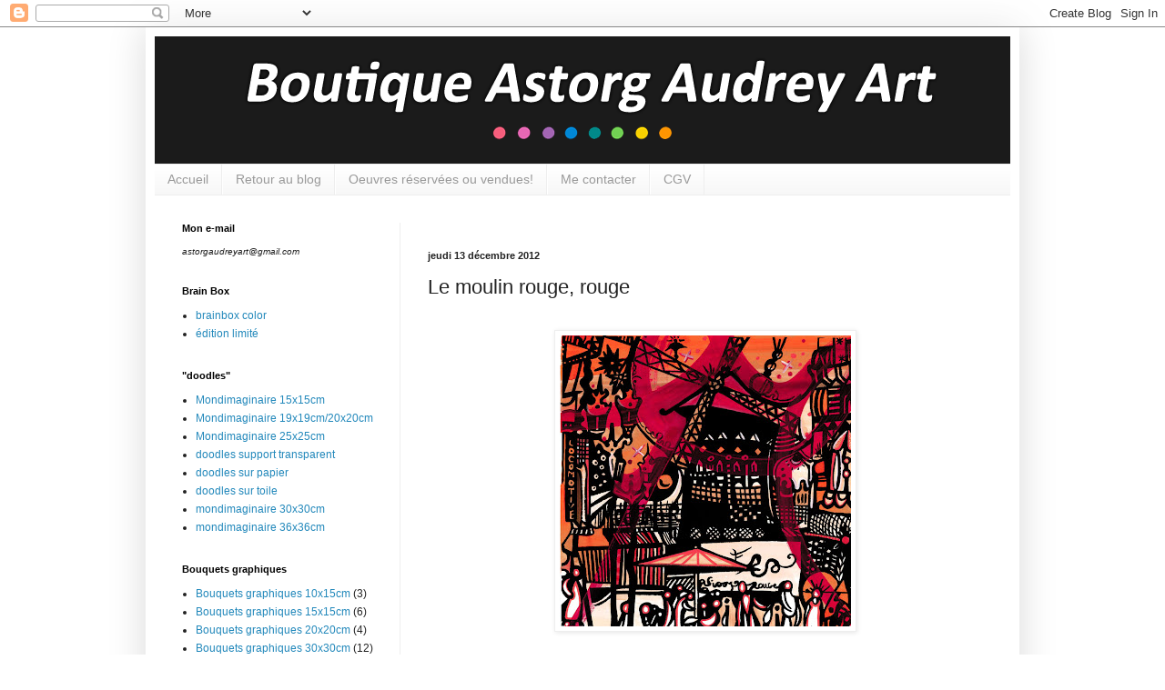

--- FILE ---
content_type: text/html; charset=UTF-8
request_url: http://astorgaudreyart-boutique.blogspot.com/2012/12/le-moulin-rouge-rouge.html
body_size: 10387
content:
<!DOCTYPE html>
<html class='v2' dir='ltr' lang='fr'>
<head>
<link href='https://www.blogger.com/static/v1/widgets/335934321-css_bundle_v2.css' rel='stylesheet' type='text/css'/>
<meta content='width=1100' name='viewport'/>
<meta content='text/html; charset=UTF-8' http-equiv='Content-Type'/>
<meta content='blogger' name='generator'/>
<link href='http://astorgaudreyart-boutique.blogspot.com/favicon.ico' rel='icon' type='image/x-icon'/>
<link href='http://astorgaudreyart-boutique.blogspot.com/2012/12/le-moulin-rouge-rouge.html' rel='canonical'/>
<link rel="alternate" type="application/atom+xml" title="BOUTIQUE ASTORG AUDREY ART - Atom" href="http://astorgaudreyart-boutique.blogspot.com/feeds/posts/default" />
<link rel="alternate" type="application/rss+xml" title="BOUTIQUE ASTORG AUDREY ART - RSS" href="http://astorgaudreyart-boutique.blogspot.com/feeds/posts/default?alt=rss" />
<link rel="service.post" type="application/atom+xml" title="BOUTIQUE ASTORG AUDREY ART - Atom" href="https://www.blogger.com/feeds/8598460221833578465/posts/default" />

<link rel="alternate" type="application/atom+xml" title="BOUTIQUE ASTORG AUDREY ART - Atom" href="http://astorgaudreyart-boutique.blogspot.com/feeds/2937511584852752085/comments/default" />
<!--Can't find substitution for tag [blog.ieCssRetrofitLinks]-->
<link href='https://blogger.googleusercontent.com/img/b/R29vZ2xl/AVvXsEgQYmWuInNFyFUAg-uvU4iBGsMa_175okokBfhZB0BHl8TaR0seofUw6yhtnkpBYNFARzKnthuM0gpd9vJ9W4zvihkWSJAnb2FYks1Y9p6QzkmgIc-HaLYiB2jg2vnvlzWi3ioeDMsXIrLg/s320/13122012mr-30x30.jpg' rel='image_src'/>
<meta content='http://astorgaudreyart-boutique.blogspot.com/2012/12/le-moulin-rouge-rouge.html' property='og:url'/>
<meta content='Le moulin rouge, rouge' property='og:title'/>
<meta content='     30x30cm   impression sur papier technique 200g   retravaillée à l&#39;encre, feutres, acrylique et posca   120 euros   oeuvre unique  ' property='og:description'/>
<meta content='https://blogger.googleusercontent.com/img/b/R29vZ2xl/AVvXsEgQYmWuInNFyFUAg-uvU4iBGsMa_175okokBfhZB0BHl8TaR0seofUw6yhtnkpBYNFARzKnthuM0gpd9vJ9W4zvihkWSJAnb2FYks1Y9p6QzkmgIc-HaLYiB2jg2vnvlzWi3ioeDMsXIrLg/w1200-h630-p-k-no-nu/13122012mr-30x30.jpg' property='og:image'/>
<title>BOUTIQUE ASTORG AUDREY ART: Le moulin rouge, rouge</title>
<style type='text/css'>@font-face{font-family:'Cousine';font-style:normal;font-weight:400;font-display:swap;src:url(//fonts.gstatic.com/s/cousine/v29/d6lIkaiiRdih4SpP_SkvzBTu39hchw.woff2)format('woff2');unicode-range:U+0460-052F,U+1C80-1C8A,U+20B4,U+2DE0-2DFF,U+A640-A69F,U+FE2E-FE2F;}@font-face{font-family:'Cousine';font-style:normal;font-weight:400;font-display:swap;src:url(//fonts.gstatic.com/s/cousine/v29/d6lIkaiiRdih4SpP_SAvzBTu39hchw.woff2)format('woff2');unicode-range:U+0301,U+0400-045F,U+0490-0491,U+04B0-04B1,U+2116;}@font-face{font-family:'Cousine';font-style:normal;font-weight:400;font-display:swap;src:url(//fonts.gstatic.com/s/cousine/v29/d6lIkaiiRdih4SpP_SgvzBTu39hchw.woff2)format('woff2');unicode-range:U+1F00-1FFF;}@font-face{font-family:'Cousine';font-style:normal;font-weight:400;font-display:swap;src:url(//fonts.gstatic.com/s/cousine/v29/d6lIkaiiRdih4SpP_ScvzBTu39hchw.woff2)format('woff2');unicode-range:U+0370-0377,U+037A-037F,U+0384-038A,U+038C,U+038E-03A1,U+03A3-03FF;}@font-face{font-family:'Cousine';font-style:normal;font-weight:400;font-display:swap;src:url(//fonts.gstatic.com/s/cousine/v29/d6lIkaiiRdih4SpP_SYvzBTu39hchw.woff2)format('woff2');unicode-range:U+0307-0308,U+0590-05FF,U+200C-2010,U+20AA,U+25CC,U+FB1D-FB4F;}@font-face{font-family:'Cousine';font-style:normal;font-weight:400;font-display:swap;src:url(//fonts.gstatic.com/s/cousine/v29/d6lIkaiiRdih4SpP_SsvzBTu39hchw.woff2)format('woff2');unicode-range:U+0102-0103,U+0110-0111,U+0128-0129,U+0168-0169,U+01A0-01A1,U+01AF-01B0,U+0300-0301,U+0303-0304,U+0308-0309,U+0323,U+0329,U+1EA0-1EF9,U+20AB;}@font-face{font-family:'Cousine';font-style:normal;font-weight:400;font-display:swap;src:url(//fonts.gstatic.com/s/cousine/v29/d6lIkaiiRdih4SpP_SovzBTu39hchw.woff2)format('woff2');unicode-range:U+0100-02BA,U+02BD-02C5,U+02C7-02CC,U+02CE-02D7,U+02DD-02FF,U+0304,U+0308,U+0329,U+1D00-1DBF,U+1E00-1E9F,U+1EF2-1EFF,U+2020,U+20A0-20AB,U+20AD-20C0,U+2113,U+2C60-2C7F,U+A720-A7FF;}@font-face{font-family:'Cousine';font-style:normal;font-weight:400;font-display:swap;src:url(//fonts.gstatic.com/s/cousine/v29/d6lIkaiiRdih4SpP_SQvzBTu39g.woff2)format('woff2');unicode-range:U+0000-00FF,U+0131,U+0152-0153,U+02BB-02BC,U+02C6,U+02DA,U+02DC,U+0304,U+0308,U+0329,U+2000-206F,U+20AC,U+2122,U+2191,U+2193,U+2212,U+2215,U+FEFF,U+FFFD;}</style>
<style id='page-skin-1' type='text/css'><!--
/*
-----------------------------------------------
Blogger Template Style
Name:     Simple
Designer: Blogger
URL:      www.blogger.com
----------------------------------------------- */
/* Content
----------------------------------------------- */
body {
font: normal normal 12px Arial, Tahoma, Helvetica, FreeSans, sans-serif;
color: #222222;
background: #ffffff none repeat scroll top left;
padding: 0 40px 40px 40px;
}
html body .region-inner {
min-width: 0;
max-width: 100%;
width: auto;
}
h2 {
font-size: 22px;
}
a:link {
text-decoration:none;
color: #2288bb;
}
a:visited {
text-decoration:none;
color: #888888;
}
a:hover {
text-decoration:underline;
color: #33aaff;
}
.body-fauxcolumn-outer .fauxcolumn-inner {
background: transparent url(https://resources.blogblog.com/blogblog/data/1kt/simple/body_gradient_tile_light.png) repeat scroll top left;
_background-image: none;
}
.body-fauxcolumn-outer .cap-top {
position: absolute;
z-index: 1;
height: 400px;
width: 100%;
}
.body-fauxcolumn-outer .cap-top .cap-left {
width: 100%;
background: transparent url(https://resources.blogblog.com/blogblog/data/1kt/simple/gradients_light.png) repeat-x scroll top left;
_background-image: none;
}
.content-outer {
-moz-box-shadow: 0 0 40px rgba(0, 0, 0, .15);
-webkit-box-shadow: 0 0 5px rgba(0, 0, 0, .15);
-goog-ms-box-shadow: 0 0 10px #333333;
box-shadow: 0 0 40px rgba(0, 0, 0, .15);
margin-bottom: 1px;
}
.content-inner {
padding: 10px 10px;
}
.content-inner {
background-color: #ffffff;
}
/* Header
----------------------------------------------- */
.header-outer {
background: #222222 none repeat-x scroll 0 -400px;
_background-image: none;
}
.Header h1 {
font: normal normal 50px Cousine;
color: #3399bb;
text-shadow: -1px -1px 1px rgba(0, 0, 0, .2);
}
.Header h1 a {
color: #3399bb;
}
.Header .description {
font-size: 140%;
color: #777777;
}
.header-inner .Header .titlewrapper {
padding: 22px 30px;
}
.header-inner .Header .descriptionwrapper {
padding: 0 30px;
}
/* Tabs
----------------------------------------------- */
.tabs-inner .section:first-child {
border-top: 1px solid #eeeeee;
}
.tabs-inner .section:first-child ul {
margin-top: -1px;
border-top: 1px solid #eeeeee;
border-left: 0 solid #eeeeee;
border-right: 0 solid #eeeeee;
}
.tabs-inner .widget ul {
background: #f5f5f5 url(https://resources.blogblog.com/blogblog/data/1kt/simple/gradients_light.png) repeat-x scroll 0 -800px;
_background-image: none;
border-bottom: 1px solid #eeeeee;
margin-top: 0;
margin-left: -30px;
margin-right: -30px;
}
.tabs-inner .widget li a {
display: inline-block;
padding: .6em 1em;
font: normal normal 14px Arial, Tahoma, Helvetica, FreeSans, sans-serif;
color: #999999;
border-left: 1px solid #ffffff;
border-right: 1px solid #eeeeee;
}
.tabs-inner .widget li:first-child a {
border-left: none;
}
.tabs-inner .widget li.selected a, .tabs-inner .widget li a:hover {
color: #000000;
background-color: #eeeeee;
text-decoration: none;
}
/* Columns
----------------------------------------------- */
.main-outer {
border-top: 0 solid #eeeeee;
}
.fauxcolumn-left-outer .fauxcolumn-inner {
border-right: 1px solid #eeeeee;
}
.fauxcolumn-right-outer .fauxcolumn-inner {
border-left: 1px solid #eeeeee;
}
/* Headings
----------------------------------------------- */
div.widget > h2,
div.widget h2.title {
margin: 0 0 1em 0;
font: normal bold 11px Arial, Tahoma, Helvetica, FreeSans, sans-serif;
color: #000000;
}
/* Widgets
----------------------------------------------- */
.widget .zippy {
color: #999999;
text-shadow: 2px 2px 1px rgba(0, 0, 0, .1);
}
.widget .popular-posts ul {
list-style: none;
}
/* Posts
----------------------------------------------- */
h2.date-header {
font: normal bold 11px Arial, Tahoma, Helvetica, FreeSans, sans-serif;
}
.date-header span {
background-color: transparent;
color: #222222;
padding: inherit;
letter-spacing: inherit;
margin: inherit;
}
.main-inner {
padding-top: 30px;
padding-bottom: 30px;
}
.main-inner .column-center-inner {
padding: 0 15px;
}
.main-inner .column-center-inner .section {
margin: 0 15px;
}
.post {
margin: 0 0 25px 0;
}
h3.post-title, .comments h4 {
font: normal normal 22px Arial, Tahoma, Helvetica, FreeSans, sans-serif;
margin: .75em 0 0;
}
.post-body {
font-size: 110%;
line-height: 1.4;
position: relative;
}
.post-body img, .post-body .tr-caption-container, .Profile img, .Image img,
.BlogList .item-thumbnail img {
padding: 2px;
background: #ffffff;
border: 1px solid #eeeeee;
-moz-box-shadow: 1px 1px 5px rgba(0, 0, 0, .1);
-webkit-box-shadow: 1px 1px 5px rgba(0, 0, 0, .1);
box-shadow: 1px 1px 5px rgba(0, 0, 0, .1);
}
.post-body img, .post-body .tr-caption-container {
padding: 5px;
}
.post-body .tr-caption-container {
color: #222222;
}
.post-body .tr-caption-container img {
padding: 0;
background: transparent;
border: none;
-moz-box-shadow: 0 0 0 rgba(0, 0, 0, .1);
-webkit-box-shadow: 0 0 0 rgba(0, 0, 0, .1);
box-shadow: 0 0 0 rgba(0, 0, 0, .1);
}
.post-header {
margin: 0 0 1.5em;
line-height: 1.6;
font-size: 90%;
}
.post-footer {
margin: 20px -2px 0;
padding: 5px 10px;
color: #666666;
background-color: #f9f9f9;
border-bottom: 1px solid #eeeeee;
line-height: 1.6;
font-size: 90%;
}
#comments .comment-author {
padding-top: 1.5em;
border-top: 1px solid #eeeeee;
background-position: 0 1.5em;
}
#comments .comment-author:first-child {
padding-top: 0;
border-top: none;
}
.avatar-image-container {
margin: .2em 0 0;
}
#comments .avatar-image-container img {
border: 1px solid #eeeeee;
}
/* Comments
----------------------------------------------- */
.comments .comments-content .icon.blog-author {
background-repeat: no-repeat;
background-image: url([data-uri]);
}
.comments .comments-content .loadmore a {
border-top: 1px solid #999999;
border-bottom: 1px solid #999999;
}
.comments .comment-thread.inline-thread {
background-color: #f9f9f9;
}
.comments .continue {
border-top: 2px solid #999999;
}
/* Accents
---------------------------------------------- */
.section-columns td.columns-cell {
border-left: 1px solid #eeeeee;
}
.blog-pager {
background: transparent none no-repeat scroll top center;
}
.blog-pager-older-link, .home-link,
.blog-pager-newer-link {
background-color: #ffffff;
padding: 5px;
}
.footer-outer {
border-top: 0 dashed #bbbbbb;
}
/* Mobile
----------------------------------------------- */
body.mobile  {
background-size: auto;
}
.mobile .body-fauxcolumn-outer {
background: transparent none repeat scroll top left;
}
.mobile .body-fauxcolumn-outer .cap-top {
background-size: 100% auto;
}
.mobile .content-outer {
-webkit-box-shadow: 0 0 3px rgba(0, 0, 0, .15);
box-shadow: 0 0 3px rgba(0, 0, 0, .15);
}
.mobile .tabs-inner .widget ul {
margin-left: 0;
margin-right: 0;
}
.mobile .post {
margin: 0;
}
.mobile .main-inner .column-center-inner .section {
margin: 0;
}
.mobile .date-header span {
padding: 0.1em 10px;
margin: 0 -10px;
}
.mobile h3.post-title {
margin: 0;
}
.mobile .blog-pager {
background: transparent none no-repeat scroll top center;
}
.mobile .footer-outer {
border-top: none;
}
.mobile .main-inner, .mobile .footer-inner {
background-color: #ffffff;
}
.mobile-index-contents {
color: #222222;
}
.mobile-link-button {
background-color: #2288bb;
}
.mobile-link-button a:link, .mobile-link-button a:visited {
color: #ffffff;
}
.mobile .tabs-inner .section:first-child {
border-top: none;
}
.mobile .tabs-inner .PageList .widget-content {
background-color: #eeeeee;
color: #000000;
border-top: 1px solid #eeeeee;
border-bottom: 1px solid #eeeeee;
}
.mobile .tabs-inner .PageList .widget-content .pagelist-arrow {
border-left: 1px solid #eeeeee;
}

--></style>
<style id='template-skin-1' type='text/css'><!--
body {
min-width: 960px;
}
.content-outer, .content-fauxcolumn-outer, .region-inner {
min-width: 960px;
max-width: 960px;
_width: 960px;
}
.main-inner .columns {
padding-left: 270px;
padding-right: 0px;
}
.main-inner .fauxcolumn-center-outer {
left: 270px;
right: 0px;
/* IE6 does not respect left and right together */
_width: expression(this.parentNode.offsetWidth -
parseInt("270px") -
parseInt("0px") + 'px');
}
.main-inner .fauxcolumn-left-outer {
width: 270px;
}
.main-inner .fauxcolumn-right-outer {
width: 0px;
}
.main-inner .column-left-outer {
width: 270px;
right: 100%;
margin-left: -270px;
}
.main-inner .column-right-outer {
width: 0px;
margin-right: -0px;
}
#layout {
min-width: 0;
}
#layout .content-outer {
min-width: 0;
width: 800px;
}
#layout .region-inner {
min-width: 0;
width: auto;
}
body#layout div.add_widget {
padding: 8px;
}
body#layout div.add_widget a {
margin-left: 32px;
}
--></style>
<link href='https://www.blogger.com/dyn-css/authorization.css?targetBlogID=8598460221833578465&amp;zx=5c854cb7-0dfb-4fcf-95a5-0caec38e60ac' media='none' onload='if(media!=&#39;all&#39;)media=&#39;all&#39;' rel='stylesheet'/><noscript><link href='https://www.blogger.com/dyn-css/authorization.css?targetBlogID=8598460221833578465&amp;zx=5c854cb7-0dfb-4fcf-95a5-0caec38e60ac' rel='stylesheet'/></noscript>
<meta name='google-adsense-platform-account' content='ca-host-pub-1556223355139109'/>
<meta name='google-adsense-platform-domain' content='blogspot.com'/>

</head>
<body class='loading variant-pale'>
<div class='navbar section' id='navbar' name='Navbar'><div class='widget Navbar' data-version='1' id='Navbar1'><script type="text/javascript">
    function setAttributeOnload(object, attribute, val) {
      if(window.addEventListener) {
        window.addEventListener('load',
          function(){ object[attribute] = val; }, false);
      } else {
        window.attachEvent('onload', function(){ object[attribute] = val; });
      }
    }
  </script>
<div id="navbar-iframe-container"></div>
<script type="text/javascript" src="https://apis.google.com/js/platform.js"></script>
<script type="text/javascript">
      gapi.load("gapi.iframes:gapi.iframes.style.bubble", function() {
        if (gapi.iframes && gapi.iframes.getContext) {
          gapi.iframes.getContext().openChild({
              url: 'https://www.blogger.com/navbar/8598460221833578465?po\x3d2937511584852752085\x26origin\x3dhttp://astorgaudreyart-boutique.blogspot.com',
              where: document.getElementById("navbar-iframe-container"),
              id: "navbar-iframe"
          });
        }
      });
    </script><script type="text/javascript">
(function() {
var script = document.createElement('script');
script.type = 'text/javascript';
script.src = '//pagead2.googlesyndication.com/pagead/js/google_top_exp.js';
var head = document.getElementsByTagName('head')[0];
if (head) {
head.appendChild(script);
}})();
</script>
</div></div>
<div class='body-fauxcolumns'>
<div class='fauxcolumn-outer body-fauxcolumn-outer'>
<div class='cap-top'>
<div class='cap-left'></div>
<div class='cap-right'></div>
</div>
<div class='fauxborder-left'>
<div class='fauxborder-right'></div>
<div class='fauxcolumn-inner'>
</div>
</div>
<div class='cap-bottom'>
<div class='cap-left'></div>
<div class='cap-right'></div>
</div>
</div>
</div>
<div class='content'>
<div class='content-fauxcolumns'>
<div class='fauxcolumn-outer content-fauxcolumn-outer'>
<div class='cap-top'>
<div class='cap-left'></div>
<div class='cap-right'></div>
</div>
<div class='fauxborder-left'>
<div class='fauxborder-right'></div>
<div class='fauxcolumn-inner'>
</div>
</div>
<div class='cap-bottom'>
<div class='cap-left'></div>
<div class='cap-right'></div>
</div>
</div>
</div>
<div class='content-outer'>
<div class='content-cap-top cap-top'>
<div class='cap-left'></div>
<div class='cap-right'></div>
</div>
<div class='fauxborder-left content-fauxborder-left'>
<div class='fauxborder-right content-fauxborder-right'></div>
<div class='content-inner'>
<header>
<div class='header-outer'>
<div class='header-cap-top cap-top'>
<div class='cap-left'></div>
<div class='cap-right'></div>
</div>
<div class='fauxborder-left header-fauxborder-left'>
<div class='fauxborder-right header-fauxborder-right'></div>
<div class='region-inner header-inner'>
<div class='header section' id='header' name='En-tête'><div class='widget Header' data-version='1' id='Header1'>
<div id='header-inner'>
<a href='http://astorgaudreyart-boutique.blogspot.com/' style='display: block'>
<img alt='BOUTIQUE ASTORG AUDREY ART' height='140px; ' id='Header1_headerimg' src='https://blogger.googleusercontent.com/img/b/R29vZ2xl/AVvXsEhdm14AE7cMi9Zm5OWnE3I26ZmaWWvUbcsdtzX8xQvGSntSJ4S3aS5WZYZy62svndVtFeYhR3VfMiwEaSzSMy2hGvbUCwO9XQpBZHGqkiExDzBAVgRz2HJoAX3EHooOU9IIoQ8h2rba4XsZ/s1600/header-boutique.png' style='display: block' width='960px; '/>
</a>
</div>
</div></div>
</div>
</div>
<div class='header-cap-bottom cap-bottom'>
<div class='cap-left'></div>
<div class='cap-right'></div>
</div>
</div>
</header>
<div class='tabs-outer'>
<div class='tabs-cap-top cap-top'>
<div class='cap-left'></div>
<div class='cap-right'></div>
</div>
<div class='fauxborder-left tabs-fauxborder-left'>
<div class='fauxborder-right tabs-fauxborder-right'></div>
<div class='region-inner tabs-inner'>
<div class='tabs section' id='crosscol' name='Toutes les colonnes'><div class='widget PageList' data-version='1' id='PageList1'>
<h2>Pages</h2>
<div class='widget-content'>
<ul>
<li>
<a href='http://astorgaudreyart-boutique.blogspot.com/'>Accueil</a>
</li>
<li>
<a href='http://astorgaudreyart.blogspot.fr/'>Retour au blog</a>
</li>
<li>
<a href='http://astorgaudreyart-boutique.blogspot.com/p/oeuvres-vendues.html'>Oeuvres réservées ou vendues!</a>
</li>
<li>
<a href='http://astorgaudreyart-boutique.blogspot.com/p/foxyform-functiond-t-var-g-d.html'>Me contacter</a>
</li>
<li>
<a href='http://astorgaudreyart-boutique.blogspot.com/p/condi.html'>CGV</a>
</li>
</ul>
<div class='clear'></div>
</div>
</div></div>
<div class='tabs no-items section' id='crosscol-overflow' name='Cross-Column 2'></div>
</div>
</div>
<div class='tabs-cap-bottom cap-bottom'>
<div class='cap-left'></div>
<div class='cap-right'></div>
</div>
</div>
<div class='main-outer'>
<div class='main-cap-top cap-top'>
<div class='cap-left'></div>
<div class='cap-right'></div>
</div>
<div class='fauxborder-left main-fauxborder-left'>
<div class='fauxborder-right main-fauxborder-right'></div>
<div class='region-inner main-inner'>
<div class='columns fauxcolumns'>
<div class='fauxcolumn-outer fauxcolumn-center-outer'>
<div class='cap-top'>
<div class='cap-left'></div>
<div class='cap-right'></div>
</div>
<div class='fauxborder-left'>
<div class='fauxborder-right'></div>
<div class='fauxcolumn-inner'>
</div>
</div>
<div class='cap-bottom'>
<div class='cap-left'></div>
<div class='cap-right'></div>
</div>
</div>
<div class='fauxcolumn-outer fauxcolumn-left-outer'>
<div class='cap-top'>
<div class='cap-left'></div>
<div class='cap-right'></div>
</div>
<div class='fauxborder-left'>
<div class='fauxborder-right'></div>
<div class='fauxcolumn-inner'>
</div>
</div>
<div class='cap-bottom'>
<div class='cap-left'></div>
<div class='cap-right'></div>
</div>
</div>
<div class='fauxcolumn-outer fauxcolumn-right-outer'>
<div class='cap-top'>
<div class='cap-left'></div>
<div class='cap-right'></div>
</div>
<div class='fauxborder-left'>
<div class='fauxborder-right'></div>
<div class='fauxcolumn-inner'>
</div>
</div>
<div class='cap-bottom'>
<div class='cap-left'></div>
<div class='cap-right'></div>
</div>
</div>
<!-- corrects IE6 width calculation -->
<div class='columns-inner'>
<div class='column-center-outer'>
<div class='column-center-inner'>
<div class='main section' id='main' name='Principal'><div class='widget HTML' data-version='1' id='HTML3'>
<script type='text/javascript'>
                var disqus_shortname = 'astorgaudreyartboutique';
                var disqus_blogger_current_url = "http://astorgaudreyart-boutique.blogspot.com/2012/12/le-moulin-rouge-rouge.html";
                if (!disqus_blogger_current_url.length) {
                    disqus_blogger_current_url = "http://astorgaudreyart-boutique.blogspot.com/2012/12/le-moulin-rouge-rouge.html";
                }
                var disqus_blogger_homepage_url = "http://astorgaudreyart-boutique.blogspot.com/";
                var disqus_blogger_canonical_homepage_url = "http://astorgaudreyart-boutique.blogspot.com/";
            </script>
<style type='text/css'>
                    #comments {display:none;}
                </style>
<script type='text/javascript'>
                    (function() {
                        var bloggerjs = document.createElement('script');
                        bloggerjs.type = 'text/javascript';
                        bloggerjs.async = true;
                        bloggerjs.src = 'http://'+disqus_shortname+'.disqus.com/blogger_item.js';
                        (document.getElementsByTagName('head')[0] || document.getElementsByTagName('body')[0]).appendChild(bloggerjs);
                    })();
                </script>
<style type='text/css'>
                    .post-comment-link { visibility: hidden; }
                </style>
<script type='text/javascript'>
                (function() {
                    var bloggerjs = document.createElement('script');
                    bloggerjs.type = 'text/javascript';
                    bloggerjs.async = true;
                    bloggerjs.src = 'http://'+disqus_shortname+'.disqus.com/blogger_index.js';
                    (document.getElementsByTagName('head')[0] || document.getElementsByTagName('body')[0]).appendChild(bloggerjs);
                })();
                </script>
</div><div class='widget Blog' data-version='1' id='Blog1'>
<div class='blog-posts hfeed'>

          <div class="date-outer">
        
<h2 class='date-header'><span>jeudi 13 décembre 2012</span></h2>

          <div class="date-posts">
        
<div class='post-outer'>
<div class='post hentry uncustomized-post-template' itemprop='blogPost' itemscope='itemscope' itemtype='http://schema.org/BlogPosting'>
<meta content='https://blogger.googleusercontent.com/img/b/R29vZ2xl/AVvXsEgQYmWuInNFyFUAg-uvU4iBGsMa_175okokBfhZB0BHl8TaR0seofUw6yhtnkpBYNFARzKnthuM0gpd9vJ9W4zvihkWSJAnb2FYks1Y9p6QzkmgIc-HaLYiB2jg2vnvlzWi3ioeDMsXIrLg/s320/13122012mr-30x30.jpg' itemprop='image_url'/>
<meta content='8598460221833578465' itemprop='blogId'/>
<meta content='2937511584852752085' itemprop='postId'/>
<a name='2937511584852752085'></a>
<h3 class='post-title entry-title' itemprop='name'>
Le moulin rouge, rouge
</h3>
<div class='post-header'>
<div class='post-header-line-1'></div>
</div>
<div class='post-body entry-content' id='post-body-2937511584852752085' itemprop='description articleBody'>
<br />
<div class="separator" style="clear: both; text-align: center;">
<a href="https://blogger.googleusercontent.com/img/b/R29vZ2xl/AVvXsEgQYmWuInNFyFUAg-uvU4iBGsMa_175okokBfhZB0BHl8TaR0seofUw6yhtnkpBYNFARzKnthuM0gpd9vJ9W4zvihkWSJAnb2FYks1Y9p6QzkmgIc-HaLYiB2jg2vnvlzWi3ioeDMsXIrLg/s1600/13122012mr-30x30.jpg" imageanchor="1" style="margin-left: 1em; margin-right: 1em;"><img border="0" height="320" src="https://blogger.googleusercontent.com/img/b/R29vZ2xl/AVvXsEgQYmWuInNFyFUAg-uvU4iBGsMa_175okokBfhZB0BHl8TaR0seofUw6yhtnkpBYNFARzKnthuM0gpd9vJ9W4zvihkWSJAnb2FYks1Y9p6QzkmgIc-HaLYiB2jg2vnvlzWi3ioeDMsXIrLg/s320/13122012mr-30x30.jpg" width="320" /></a></div>
<br />
<div class="separator" style="background-color: white; clear: both; color: #222222; font-family: Arial, Tahoma, Helvetica, FreeSans, sans-serif; font-size: 13px; line-height: 18px; text-align: center;">
30x30cm</div>
<div class="separator" style="background-color: white; clear: both; color: #222222; font-family: Arial, Tahoma, Helvetica, FreeSans, sans-serif; font-size: 13px; line-height: 18px; text-align: center;">
impression sur papier technique 200g</div>
<div class="separator" style="background-color: white; clear: both; color: #222222; font-family: Arial, Tahoma, Helvetica, FreeSans, sans-serif; font-size: 13px; line-height: 18px; text-align: center;">
retravaillée à l'encre, feutres, acrylique et posca</div>
<div class="separator" style="background-color: white; clear: both; color: #222222; font-family: Arial, Tahoma, Helvetica, FreeSans, sans-serif; font-size: 13px; line-height: 18px; text-align: center;">
<span style="color: red;">120 euros</span></div>
<div class="separator" style="background-color: white; clear: both; color: #222222; font-family: Arial, Tahoma, Helvetica, FreeSans, sans-serif; font-size: 13px; line-height: 18px; text-align: center;">
oeuvre unique</div>
<div style='clear: both;'></div>
</div>
<div class='post-footer'>
<div class='post-footer-line post-footer-line-1'>
<span class='post-author vcard'>
Publié par
<span class='fn' itemprop='author' itemscope='itemscope' itemtype='http://schema.org/Person'>
<meta content='https://www.blogger.com/profile/11038491784941882737' itemprop='url'/>
<a class='g-profile' href='https://www.blogger.com/profile/11038491784941882737' rel='author' title='author profile'>
<span itemprop='name'>Unknown</span>
</a>
</span>
</span>
<span class='post-timestamp'>
à
<meta content='http://astorgaudreyart-boutique.blogspot.com/2012/12/le-moulin-rouge-rouge.html' itemprop='url'/>
<a class='timestamp-link' href='http://astorgaudreyart-boutique.blogspot.com/2012/12/le-moulin-rouge-rouge.html' rel='bookmark' title='permanent link'><abbr class='published' itemprop='datePublished' title='2012-12-13T08:53:00-08:00'>08:53</abbr></a>
</span>
<span class='post-comment-link'>
</span>
<span class='post-icons'>
<span class='item-control blog-admin pid-1034267770'>
<a href='https://www.blogger.com/post-edit.g?blogID=8598460221833578465&postID=2937511584852752085&from=pencil' title='Modifier l&#39;article'>
<img alt='' class='icon-action' height='18' src='https://resources.blogblog.com/img/icon18_edit_allbkg.gif' width='18'/>
</a>
</span>
</span>
<div class='post-share-buttons goog-inline-block'>
<a class='goog-inline-block share-button sb-email' href='https://www.blogger.com/share-post.g?blogID=8598460221833578465&postID=2937511584852752085&target=email' target='_blank' title='Envoyer par e-mail'><span class='share-button-link-text'>Envoyer par e-mail</span></a><a class='goog-inline-block share-button sb-blog' href='https://www.blogger.com/share-post.g?blogID=8598460221833578465&postID=2937511584852752085&target=blog' onclick='window.open(this.href, "_blank", "height=270,width=475"); return false;' target='_blank' title='BlogThis!'><span class='share-button-link-text'>BlogThis!</span></a><a class='goog-inline-block share-button sb-twitter' href='https://www.blogger.com/share-post.g?blogID=8598460221833578465&postID=2937511584852752085&target=twitter' target='_blank' title='Partager sur X'><span class='share-button-link-text'>Partager sur X</span></a><a class='goog-inline-block share-button sb-facebook' href='https://www.blogger.com/share-post.g?blogID=8598460221833578465&postID=2937511584852752085&target=facebook' onclick='window.open(this.href, "_blank", "height=430,width=640"); return false;' target='_blank' title='Partager sur Facebook'><span class='share-button-link-text'>Partager sur Facebook</span></a><a class='goog-inline-block share-button sb-pinterest' href='https://www.blogger.com/share-post.g?blogID=8598460221833578465&postID=2937511584852752085&target=pinterest' target='_blank' title='Partager sur Pinterest'><span class='share-button-link-text'>Partager sur Pinterest</span></a>
</div>
</div>
<div class='post-footer-line post-footer-line-2'>
<span class='post-labels'>
Libellés :
<a href='http://astorgaudreyart-boutique.blogspot.com/search/label/Villes%2030x30cm' rel='tag'>Villes 30x30cm</a>
</span>
</div>
<div class='post-footer-line post-footer-line-3'>
<span class='post-location'>
</span>
</div>
</div>
</div>
<div class='comments' id='comments'>
<a name='comments'></a>
<h4>Aucun commentaire:</h4>
<div id='Blog1_comments-block-wrapper'>
<dl class='avatar-comment-indent' id='comments-block'>
</dl>
</div>
<p class='comment-footer'>
<div class='comment-form'>
<a name='comment-form'></a>
<h4 id='comment-post-message'>Enregistrer un commentaire</h4>
<p>
</p>
<a href='https://www.blogger.com/comment/frame/8598460221833578465?po=2937511584852752085&hl=fr&saa=85391&origin=http://astorgaudreyart-boutique.blogspot.com' id='comment-editor-src'></a>
<iframe allowtransparency='true' class='blogger-iframe-colorize blogger-comment-from-post' frameborder='0' height='410px' id='comment-editor' name='comment-editor' src='' width='100%'></iframe>
<script src='https://www.blogger.com/static/v1/jsbin/2830521187-comment_from_post_iframe.js' type='text/javascript'></script>
<script type='text/javascript'>
      BLOG_CMT_createIframe('https://www.blogger.com/rpc_relay.html');
    </script>
</div>
</p>
</div>
</div>

        </div></div>
      
</div>
<div class='blog-pager' id='blog-pager'>
<span id='blog-pager-newer-link'>
<a class='blog-pager-newer-link' href='http://astorgaudreyart-boutique.blogspot.com/2012/12/1ere-vente.html' id='Blog1_blog-pager-newer-link' title='Article plus récent'>Article plus récent</a>
</span>
<span id='blog-pager-older-link'>
<a class='blog-pager-older-link' href='http://astorgaudreyart-boutique.blogspot.com/2012/12/pop-une-nouvelle-vie.html' id='Blog1_blog-pager-older-link' title='Article plus ancien'>Article plus ancien</a>
</span>
<a class='home-link' href='http://astorgaudreyart-boutique.blogspot.com/'>Accueil</a>
</div>
<div class='clear'></div>
<div class='post-feeds'>
<div class='feed-links'>
Inscription à :
<a class='feed-link' href='http://astorgaudreyart-boutique.blogspot.com/feeds/2937511584852752085/comments/default' target='_blank' type='application/atom+xml'>Publier les commentaires (Atom)</a>
</div>
</div>
</div></div>
</div>
</div>
<div class='column-left-outer'>
<div class='column-left-inner'>
<aside>
<div class='sidebar section' id='sidebar-left-1'><div class='widget HTML' data-version='1' id='HTML1'>
<h2 class='title'>Mon e-mail</h2>
<div class='widget-content'>
<span style="font-size:10px;"><i>astorgaudreyart@gmail.com</i></span>
</div>
<div class='clear'></div>
</div><div class='widget Label' data-version='1' id='Label6'>
<h2>Brain Box</h2>
<div class='widget-content list-label-widget-content'>
<ul>
<li>
<a dir='ltr' href='http://astorgaudreyart-boutique.blogspot.com/search/label/brainbox%20color'>brainbox color</a>
</li>
<li>
<a dir='ltr' href='http://astorgaudreyart-boutique.blogspot.com/search/label/%C3%A9dition%20limit%C3%A9'>édition limité</a>
</li>
</ul>
<div class='clear'></div>
</div>
</div><div class='widget Label' data-version='1' id='Label5'>
<h2>"doodles"</h2>
<div class='widget-content list-label-widget-content'>
<ul>
<li>
<a dir='ltr' href='http://astorgaudreyart-boutique.blogspot.com/search/label/Mondimaginaire%2015x15cm'>Mondimaginaire 15x15cm</a>
</li>
<li>
<a dir='ltr' href='http://astorgaudreyart-boutique.blogspot.com/search/label/Mondimaginaire%2019x19cm%2F20x20cm'>Mondimaginaire 19x19cm/20x20cm</a>
</li>
<li>
<a dir='ltr' href='http://astorgaudreyart-boutique.blogspot.com/search/label/Mondimaginaire%2025x25cm'>Mondimaginaire 25x25cm</a>
</li>
<li>
<a dir='ltr' href='http://astorgaudreyart-boutique.blogspot.com/search/label/doodles%20support%20transparent'>doodles support transparent</a>
</li>
<li>
<a dir='ltr' href='http://astorgaudreyart-boutique.blogspot.com/search/label/doodles%20sur%20papier'>doodles sur papier</a>
</li>
<li>
<a dir='ltr' href='http://astorgaudreyart-boutique.blogspot.com/search/label/doodles%20sur%20toile'>doodles sur toile</a>
</li>
<li>
<a dir='ltr' href='http://astorgaudreyart-boutique.blogspot.com/search/label/mondimaginaire%2030x30cm'>mondimaginaire 30x30cm</a>
</li>
<li>
<a dir='ltr' href='http://astorgaudreyart-boutique.blogspot.com/search/label/mondimaginaire%2036x36cm'>mondimaginaire 36x36cm</a>
</li>
</ul>
<div class='clear'></div>
</div>
</div><div class='widget Label' data-version='1' id='Label1'>
<h2>Bouquets graphiques</h2>
<div class='widget-content list-label-widget-content'>
<ul>
<li>
<a dir='ltr' href='http://astorgaudreyart-boutique.blogspot.com/search/label/Bouquets%20graphiques%2010x15cm'>Bouquets graphiques 10x15cm</a>
<span dir='ltr'>(3)</span>
</li>
<li>
<a dir='ltr' href='http://astorgaudreyart-boutique.blogspot.com/search/label/Bouquets%20graphiques%2015x15cm'>Bouquets graphiques 15x15cm</a>
<span dir='ltr'>(6)</span>
</li>
<li>
<a dir='ltr' href='http://astorgaudreyart-boutique.blogspot.com/search/label/Bouquets%20graphiques%2020x20cm'>Bouquets graphiques 20x20cm</a>
<span dir='ltr'>(4)</span>
</li>
<li>
<a dir='ltr' href='http://astorgaudreyart-boutique.blogspot.com/search/label/Bouquets%20graphiques%2030x30cm'>Bouquets graphiques 30x30cm</a>
<span dir='ltr'>(12)</span>
</li>
<li>
<a dir='ltr' href='http://astorgaudreyart-boutique.blogspot.com/search/label/Bouquets%20graphiques%20sur%20toile'>Bouquets graphiques sur toile</a>
<span dir='ltr'>(12)</span>
</li>
<li>
<a dir='ltr' href='http://astorgaudreyart-boutique.blogspot.com/search/label/totems%20conceptuels%2030x120cm'>totems conceptuels 30x120cm</a>
<span dir='ltr'>(3)</span>
</li>
<li>
<a dir='ltr' href='http://astorgaudreyart-boutique.blogspot.com/search/label/totems%20graphiques%20sur%20toile'>totems graphiques sur toile</a>
<span dir='ltr'>(1)</span>
</li>
</ul>
<div class='clear'></div>
</div>
</div><div class='widget Label' data-version='1' id='Label4'>
<h2>herbier graphique</h2>
<div class='widget-content list-label-widget-content'>
<ul>
<li>
<a dir='ltr' href='http://astorgaudreyart-boutique.blogspot.com/search/label/Herbier%20graphique'>Herbier graphique</a>
<span dir='ltr'>(3)</span>
</li>
</ul>
<div class='clear'></div>
</div>
</div><div class='widget Label' data-version='1' id='Label2'>
<h2>Villes graphiques</h2>
<div class='widget-content list-label-widget-content'>
<ul>
<li>
<a dir='ltr' href='http://astorgaudreyart-boutique.blogspot.com/search/label/Villes%2015x15cm'>Villes 15x15cm</a>
<span dir='ltr'>(2)</span>
</li>
<li>
<a dir='ltr' href='http://astorgaudreyart-boutique.blogspot.com/search/label/Villes%2020x20cm'>Villes 20x20cm</a>
<span dir='ltr'>(4)</span>
</li>
<li>
<a dir='ltr' href='http://astorgaudreyart-boutique.blogspot.com/search/label/Villes%2021x29.7cm'>Villes 21x29.7cm</a>
<span dir='ltr'>(2)</span>
</li>
<li>
<a dir='ltr' href='http://astorgaudreyart-boutique.blogspot.com/search/label/Villes%2029.7x42cm'>Villes 29.7x42cm</a>
<span dir='ltr'>(2)</span>
</li>
<li>
<a dir='ltr' href='http://astorgaudreyart-boutique.blogspot.com/search/label/Villes%2030x30cm'>Villes 30x30cm</a>
<span dir='ltr'>(2)</span>
</li>
<li>
<a dir='ltr' href='http://astorgaudreyart-boutique.blogspot.com/search/label/Villes%20sur%20toile'>Villes sur toile</a>
<span dir='ltr'>(3)</span>
</li>
</ul>
<div class='clear'></div>
</div>
</div><div class='widget Label' data-version='1' id='Label3'>
<h2>Cocktails graphiques</h2>
<div class='widget-content list-label-widget-content'>
<ul>
<li>
<a dir='ltr' href='http://astorgaudreyart-boutique.blogspot.com/search/label/cocktails%20graphiques'>cocktails graphiques</a>
<span dir='ltr'>(7)</span>
</li>
</ul>
<div class='clear'></div>
</div>
</div></div>
</aside>
</div>
</div>
<div class='column-right-outer'>
<div class='column-right-inner'>
<aside>
</aside>
</div>
</div>
</div>
<div style='clear: both'></div>
<!-- columns -->
</div>
<!-- main -->
</div>
</div>
<div class='main-cap-bottom cap-bottom'>
<div class='cap-left'></div>
<div class='cap-right'></div>
</div>
</div>
<footer>
<div class='footer-outer'>
<div class='footer-cap-top cap-top'>
<div class='cap-left'></div>
<div class='cap-right'></div>
</div>
<div class='fauxborder-left footer-fauxborder-left'>
<div class='fauxborder-right footer-fauxborder-right'></div>
<div class='region-inner footer-inner'>
<div class='foot no-items section' id='footer-1'></div>
<table border='0' cellpadding='0' cellspacing='0' class='section-columns columns-2'>
<tbody>
<tr>
<td class='first columns-cell'>
<div class='foot no-items section' id='footer-2-1'></div>
</td>
<td class='columns-cell'>
<div class='foot no-items section' id='footer-2-2'></div>
</td>
</tr>
</tbody>
</table>
<!-- outside of the include in order to lock Attribution widget -->
<div class='foot section' id='footer-3' name='Pied de page'><div class='widget Attribution' data-version='1' id='Attribution1'>
<div class='widget-content' style='text-align: center;'>
Les images sur ce blog ne sont pas libres de droit &#169; Astorg Audrey Art . Thème Simple. Fourni par <a href='https://www.blogger.com' target='_blank'>Blogger</a>.
</div>
<div class='clear'></div>
</div></div>
</div>
</div>
<div class='footer-cap-bottom cap-bottom'>
<div class='cap-left'></div>
<div class='cap-right'></div>
</div>
</div>
</footer>
<!-- content -->
</div>
</div>
<div class='content-cap-bottom cap-bottom'>
<div class='cap-left'></div>
<div class='cap-right'></div>
</div>
</div>
</div>
<script type='text/javascript'>
    window.setTimeout(function() {
        document.body.className = document.body.className.replace('loading', '');
      }, 10);
  </script>

<script type="text/javascript" src="https://www.blogger.com/static/v1/widgets/2028843038-widgets.js"></script>
<script type='text/javascript'>
window['__wavt'] = 'AOuZoY58R-owG9axlvD_gewkV46cSUojsw:1768917956510';_WidgetManager._Init('//www.blogger.com/rearrange?blogID\x3d8598460221833578465','//astorgaudreyart-boutique.blogspot.com/2012/12/le-moulin-rouge-rouge.html','8598460221833578465');
_WidgetManager._SetDataContext([{'name': 'blog', 'data': {'blogId': '8598460221833578465', 'title': 'BOUTIQUE ASTORG AUDREY ART', 'url': 'http://astorgaudreyart-boutique.blogspot.com/2012/12/le-moulin-rouge-rouge.html', 'canonicalUrl': 'http://astorgaudreyart-boutique.blogspot.com/2012/12/le-moulin-rouge-rouge.html', 'homepageUrl': 'http://astorgaudreyart-boutique.blogspot.com/', 'searchUrl': 'http://astorgaudreyart-boutique.blogspot.com/search', 'canonicalHomepageUrl': 'http://astorgaudreyart-boutique.blogspot.com/', 'blogspotFaviconUrl': 'http://astorgaudreyart-boutique.blogspot.com/favicon.ico', 'bloggerUrl': 'https://www.blogger.com', 'hasCustomDomain': false, 'httpsEnabled': true, 'enabledCommentProfileImages': true, 'gPlusViewType': 'FILTERED_POSTMOD', 'adultContent': false, 'analyticsAccountNumber': '', 'encoding': 'UTF-8', 'locale': 'fr', 'localeUnderscoreDelimited': 'fr', 'languageDirection': 'ltr', 'isPrivate': false, 'isMobile': false, 'isMobileRequest': false, 'mobileClass': '', 'isPrivateBlog': false, 'isDynamicViewsAvailable': true, 'feedLinks': '\x3clink rel\x3d\x22alternate\x22 type\x3d\x22application/atom+xml\x22 title\x3d\x22BOUTIQUE ASTORG AUDREY ART - Atom\x22 href\x3d\x22http://astorgaudreyart-boutique.blogspot.com/feeds/posts/default\x22 /\x3e\n\x3clink rel\x3d\x22alternate\x22 type\x3d\x22application/rss+xml\x22 title\x3d\x22BOUTIQUE ASTORG AUDREY ART - RSS\x22 href\x3d\x22http://astorgaudreyart-boutique.blogspot.com/feeds/posts/default?alt\x3drss\x22 /\x3e\n\x3clink rel\x3d\x22service.post\x22 type\x3d\x22application/atom+xml\x22 title\x3d\x22BOUTIQUE ASTORG AUDREY ART - Atom\x22 href\x3d\x22https://www.blogger.com/feeds/8598460221833578465/posts/default\x22 /\x3e\n\n\x3clink rel\x3d\x22alternate\x22 type\x3d\x22application/atom+xml\x22 title\x3d\x22BOUTIQUE ASTORG AUDREY ART - Atom\x22 href\x3d\x22http://astorgaudreyart-boutique.blogspot.com/feeds/2937511584852752085/comments/default\x22 /\x3e\n', 'meTag': '', 'adsenseHostId': 'ca-host-pub-1556223355139109', 'adsenseHasAds': false, 'adsenseAutoAds': false, 'boqCommentIframeForm': true, 'loginRedirectParam': '', 'view': '', 'dynamicViewsCommentsSrc': '//www.blogblog.com/dynamicviews/4224c15c4e7c9321/js/comments.js', 'dynamicViewsScriptSrc': '//www.blogblog.com/dynamicviews/6e0d22adcfa5abea', 'plusOneApiSrc': 'https://apis.google.com/js/platform.js', 'disableGComments': true, 'interstitialAccepted': false, 'sharing': {'platforms': [{'name': 'Obtenir le lien', 'key': 'link', 'shareMessage': 'Obtenir le lien', 'target': ''}, {'name': 'Facebook', 'key': 'facebook', 'shareMessage': 'Partager sur Facebook', 'target': 'facebook'}, {'name': 'BlogThis!', 'key': 'blogThis', 'shareMessage': 'BlogThis!', 'target': 'blog'}, {'name': 'X', 'key': 'twitter', 'shareMessage': 'Partager sur X', 'target': 'twitter'}, {'name': 'Pinterest', 'key': 'pinterest', 'shareMessage': 'Partager sur Pinterest', 'target': 'pinterest'}, {'name': 'E-mail', 'key': 'email', 'shareMessage': 'E-mail', 'target': 'email'}], 'disableGooglePlus': true, 'googlePlusShareButtonWidth': 0, 'googlePlusBootstrap': '\x3cscript type\x3d\x22text/javascript\x22\x3ewindow.___gcfg \x3d {\x27lang\x27: \x27fr\x27};\x3c/script\x3e'}, 'hasCustomJumpLinkMessage': false, 'jumpLinkMessage': 'Lire la suite', 'pageType': 'item', 'postId': '2937511584852752085', 'postImageThumbnailUrl': 'https://blogger.googleusercontent.com/img/b/R29vZ2xl/AVvXsEgQYmWuInNFyFUAg-uvU4iBGsMa_175okokBfhZB0BHl8TaR0seofUw6yhtnkpBYNFARzKnthuM0gpd9vJ9W4zvihkWSJAnb2FYks1Y9p6QzkmgIc-HaLYiB2jg2vnvlzWi3ioeDMsXIrLg/s72-c/13122012mr-30x30.jpg', 'postImageUrl': 'https://blogger.googleusercontent.com/img/b/R29vZ2xl/AVvXsEgQYmWuInNFyFUAg-uvU4iBGsMa_175okokBfhZB0BHl8TaR0seofUw6yhtnkpBYNFARzKnthuM0gpd9vJ9W4zvihkWSJAnb2FYks1Y9p6QzkmgIc-HaLYiB2jg2vnvlzWi3ioeDMsXIrLg/s320/13122012mr-30x30.jpg', 'pageName': 'Le moulin rouge, rouge', 'pageTitle': 'BOUTIQUE ASTORG AUDREY ART: Le moulin rouge, rouge'}}, {'name': 'features', 'data': {}}, {'name': 'messages', 'data': {'edit': 'Modifier', 'linkCopiedToClipboard': 'Lien copi\xe9 dans le presse-papiers\xa0!', 'ok': 'OK', 'postLink': 'Publier le lien'}}, {'name': 'template', 'data': {'name': 'Simple', 'localizedName': 'Simple', 'isResponsive': false, 'isAlternateRendering': false, 'isCustom': false, 'variant': 'pale', 'variantId': 'pale'}}, {'name': 'view', 'data': {'classic': {'name': 'classic', 'url': '?view\x3dclassic'}, 'flipcard': {'name': 'flipcard', 'url': '?view\x3dflipcard'}, 'magazine': {'name': 'magazine', 'url': '?view\x3dmagazine'}, 'mosaic': {'name': 'mosaic', 'url': '?view\x3dmosaic'}, 'sidebar': {'name': 'sidebar', 'url': '?view\x3dsidebar'}, 'snapshot': {'name': 'snapshot', 'url': '?view\x3dsnapshot'}, 'timeslide': {'name': 'timeslide', 'url': '?view\x3dtimeslide'}, 'isMobile': false, 'title': 'Le moulin rouge, rouge', 'description': '     30x30cm   impression sur papier technique 200g   retravaill\xe9e \xe0 l\x27encre, feutres, acrylique et posca   120 euros   oeuvre unique  ', 'featuredImage': 'https://blogger.googleusercontent.com/img/b/R29vZ2xl/AVvXsEgQYmWuInNFyFUAg-uvU4iBGsMa_175okokBfhZB0BHl8TaR0seofUw6yhtnkpBYNFARzKnthuM0gpd9vJ9W4zvihkWSJAnb2FYks1Y9p6QzkmgIc-HaLYiB2jg2vnvlzWi3ioeDMsXIrLg/s320/13122012mr-30x30.jpg', 'url': 'http://astorgaudreyart-boutique.blogspot.com/2012/12/le-moulin-rouge-rouge.html', 'type': 'item', 'isSingleItem': true, 'isMultipleItems': false, 'isError': false, 'isPage': false, 'isPost': true, 'isHomepage': false, 'isArchive': false, 'isLabelSearch': false, 'postId': 2937511584852752085}}]);
_WidgetManager._RegisterWidget('_NavbarView', new _WidgetInfo('Navbar1', 'navbar', document.getElementById('Navbar1'), {}, 'displayModeFull'));
_WidgetManager._RegisterWidget('_HeaderView', new _WidgetInfo('Header1', 'header', document.getElementById('Header1'), {}, 'displayModeFull'));
_WidgetManager._RegisterWidget('_PageListView', new _WidgetInfo('PageList1', 'crosscol', document.getElementById('PageList1'), {'title': 'Pages', 'links': [{'isCurrentPage': false, 'href': 'http://astorgaudreyart-boutique.blogspot.com/', 'title': 'Accueil'}, {'isCurrentPage': false, 'href': 'http://astorgaudreyart.blogspot.fr/', 'title': 'Retour au blog'}, {'isCurrentPage': false, 'href': 'http://astorgaudreyart-boutique.blogspot.com/p/oeuvres-vendues.html', 'id': '1271061204416496716', 'title': 'Oeuvres r\xe9serv\xe9es ou vendues!'}, {'isCurrentPage': false, 'href': 'http://astorgaudreyart-boutique.blogspot.com/p/foxyform-functiond-t-var-g-d.html', 'id': '2880860869834431021', 'title': 'Me contacter'}, {'isCurrentPage': false, 'href': 'http://astorgaudreyart-boutique.blogspot.com/p/condi.html', 'id': '5590509148924955822', 'title': 'CGV'}], 'mobile': false, 'showPlaceholder': true, 'hasCurrentPage': false}, 'displayModeFull'));
_WidgetManager._RegisterWidget('_HTMLView', new _WidgetInfo('HTML3', 'main', document.getElementById('HTML3'), {}, 'displayModeFull'));
_WidgetManager._RegisterWidget('_BlogView', new _WidgetInfo('Blog1', 'main', document.getElementById('Blog1'), {'cmtInteractionsEnabled': false, 'lightboxEnabled': true, 'lightboxModuleUrl': 'https://www.blogger.com/static/v1/jsbin/4062214180-lbx__fr.js', 'lightboxCssUrl': 'https://www.blogger.com/static/v1/v-css/828616780-lightbox_bundle.css'}, 'displayModeFull'));
_WidgetManager._RegisterWidget('_HTMLView', new _WidgetInfo('HTML1', 'sidebar-left-1', document.getElementById('HTML1'), {}, 'displayModeFull'));
_WidgetManager._RegisterWidget('_LabelView', new _WidgetInfo('Label6', 'sidebar-left-1', document.getElementById('Label6'), {}, 'displayModeFull'));
_WidgetManager._RegisterWidget('_LabelView', new _WidgetInfo('Label5', 'sidebar-left-1', document.getElementById('Label5'), {}, 'displayModeFull'));
_WidgetManager._RegisterWidget('_LabelView', new _WidgetInfo('Label1', 'sidebar-left-1', document.getElementById('Label1'), {}, 'displayModeFull'));
_WidgetManager._RegisterWidget('_LabelView', new _WidgetInfo('Label4', 'sidebar-left-1', document.getElementById('Label4'), {}, 'displayModeFull'));
_WidgetManager._RegisterWidget('_LabelView', new _WidgetInfo('Label2', 'sidebar-left-1', document.getElementById('Label2'), {}, 'displayModeFull'));
_WidgetManager._RegisterWidget('_LabelView', new _WidgetInfo('Label3', 'sidebar-left-1', document.getElementById('Label3'), {}, 'displayModeFull'));
_WidgetManager._RegisterWidget('_AttributionView', new _WidgetInfo('Attribution1', 'footer-3', document.getElementById('Attribution1'), {}, 'displayModeFull'));
</script>
</body>
</html>

--- FILE ---
content_type: application/javascript; charset=UTF-8
request_url: https://astorgaudreyartboutique.disqus.com/count-data.js?2=http%3A%2F%2Fastorgaudreyart-boutique.blogspot.com%2F2012%2F12%2Fle-moulin-rouge-rouge.html
body_size: 317
content:
var DISQUSWIDGETS;

if (typeof DISQUSWIDGETS != 'undefined') {
    DISQUSWIDGETS.displayCount({"text":{"and":"and","comments":{"zero":"0 Comments","multiple":"{num} Comments","one":"1 Comment"}},"counts":[{"id":"http:\/\/astorgaudreyart-boutique.blogspot.com\/2012\/12\/le-moulin-rouge-rouge.html","comments":0}]});
}